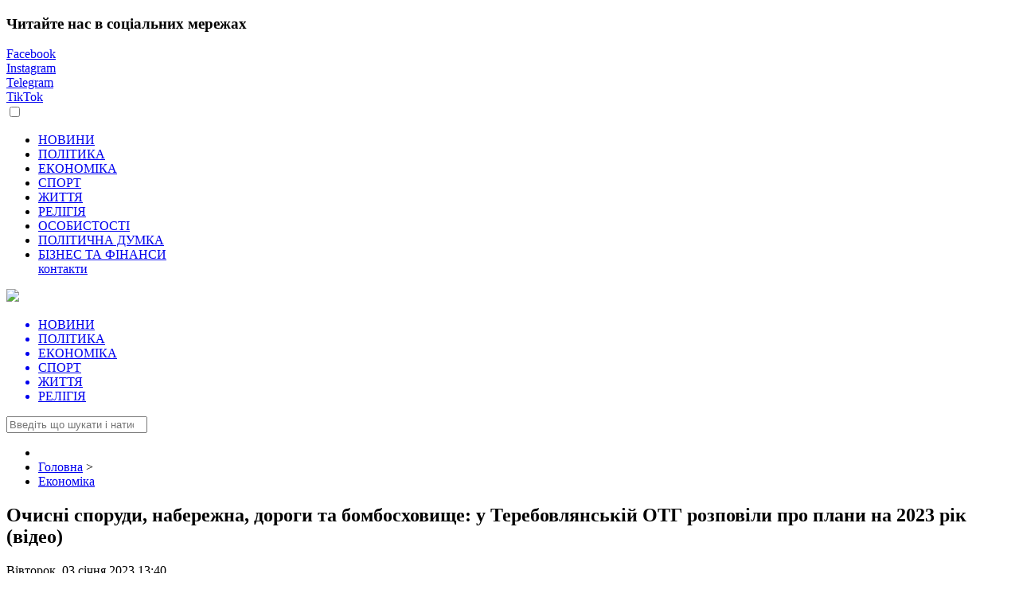

--- FILE ---
content_type: text/html; charset=utf-8
request_url: https://ternopoliany.te.ua/ekonomika/77543-ochysni-sporudy-naberezhna-dorohy-ta-bomboskhovyshche-u-terebovlianskii-oth-rozpovily-pro-plany-na-2023-rik-video
body_size: 11551
content:
<!DOCTYPE html>
<html lang="uk-ua" xmlns:fb="http://www.facebook.com/2008/fbml" xmlns:og="http://opengraphprotocol.org/schema/" prefix="og: http://ogp.me/ns#">
<head>
<base href="https://ternopoliany.te.ua/ekonomika/77543-ochysni-sporudy-naberezhna-dorohy-ta-bomboskhovyshche-u-terebovlianskii-oth-rozpovily-pro-plany-na-2023-rik-video" />
	<meta http-equiv="content-type" content="text/html; charset=utf-8" />
	<meta property="og:url" content="https://ternopoliany.te.ua/ekonomika/77543-ochysni-sporudy-naberezhna-dorohy-ta-bomboskhovyshche-u-terebovlianskii-oth-rozpovily-pro-plany-na-2023-rik-video" />
	<meta property="og:type" content="article" />
	<meta property="og:title" content="Очисні споруди, набережна, дороги та бомбосховище: у Теребовлянській ОТГ розповіли про плани на 2023 рік (відео)" />
	<meta property="og:description" content="Попри війну, Теребовлянська об’єднана територіальна громада на Тернопільщині не призупинила свій розвиток. У громаді вже склали план першочергових змін в житлово-комунальній сфері на 2023 рік. Що зміниться – розповів міський голова Теребовлі Олег Продан. – У нашій громаді є молокозавод, власником як..." />
	<meta property="og:image" content="https://ternopoliany.te.ua/media/k2/items/cache/b89a57a9cfe315dc7888235acc4d318f_M.jpg?t=20230103_114155" />
	<meta name="image" content="https://ternopoliany.te.ua/media/k2/items/cache/b89a57a9cfe315dc7888235acc4d318f_M.jpg?t=20230103_114155" />
	<meta name="description" content="Попри війну, Теребовлянська об’єднана територіальна громада на Тернопільщині не призупинила свій розвиток. У громаді вже склали план першочергових змі..." />
	<meta name="generator" content="Joomla! - Open Source Content Management" />
	<title>Очисні споруди, набережна, дороги та бомбосховище: у Теребовлянській ОТГ розповіли про плани на 2023 рік (відео)</title>
	<link href="https://ternopoliany.te.ua/ekonomika/77543-ochysni-sporudy-naberezhna-dorohy-ta-bomboskhovyshche-u-terebovlianskii-oth-rozpovily-pro-plany-na-2023-rik-video" rel="canonical" />
	<link href="/favicon.ico" rel="shortcut icon" type="image/vnd.microsoft.icon" />
	<link href="https://cdn.jsdelivr.net/npm/magnific-popup@1.1.0/dist/magnific-popup.min.css" rel="stylesheet" type="text/css" />
	<link href="/components/com_jcomments/tpl/default/style.css?v=3002" rel="stylesheet" type="text/css" />
	<link href="/plugins/system/jce/css/content.css?8f89e233aab1eda504fd5a6139a61203" rel="stylesheet" type="text/css" />
	<link href="/templates/ternopol2019/css/bootstrap-grid.css" rel="stylesheet" type="text/css" />
	<link href="/templates/ternopol2019/css/style_new.css" rel="stylesheet" type="text/css" />
	<link href="/templates/ternopol2019/css/k22.css" rel="stylesheet" type="text/css" />
	<link href="/templates/ternopol2019/css/media-queries.css" rel="stylesheet" type="text/css" />
	<link href="/media/mod_jcomments_latest/css/style.css" rel="stylesheet" type="text/css" />
	<style type="text/css">

                        /* K2 - Magnific Popup Overrides */
                        .mfp-iframe-holder {padding:10px;}
                        .mfp-iframe-holder .mfp-content {max-width:100%;width:100%;height:100%;}
                        .mfp-iframe-scaler iframe {background:#fff;padding:10px;box-sizing:border-box;box-shadow:none;}
                    
	</style>
	<script src="/media/jui/js/jquery.js?8f89e233aab1eda504fd5a6139a61203" type="text/javascript"></script>
	<script src="/templates/ternopol2019/js/jui/jquery-noconflict.js?8f89e233aab1eda504fd5a6139a61203" type="text/javascript"></script>
	<script src="/media/jui/js/jquery-migrate.js?8f89e233aab1eda504fd5a6139a61203" type="text/javascript"></script>
	<script src="https://cdn.jsdelivr.net/npm/magnific-popup@1.1.0/dist/jquery.magnific-popup.min.js" type="text/javascript"></script>
	<script src="/media/k2/assets/js/k2.frontend.js?v=2.10.1&b=20191126&sitepath=/" type="text/javascript"></script>
	<script src="/components/com_jcomments/js/jcomments-v2.3.js?v=12" type="text/javascript"></script>
	<script src="/components/com_jcomments/libraries/joomlatune/ajax.js?v=4" type="text/javascript"></script>
	<script src="/media/plg_captcha_recaptcha/js/recaptcha.js?8f89e233aab1eda504fd5a6139a61203" type="text/javascript"></script>
	<script src="https://www.google.com/recaptcha/api.js?onload=JoomlaInitReCaptcha2&render=explicit&hl=uk-UA" type="text/javascript"></script>
	<script src="/templates/ternopol2019/js/jui/bootstrap.js?8f89e233aab1eda504fd5a6139a61203" type="text/javascript"></script>
	<script src="/media/system/js/html5fallback-uncompressed.js?8f89e233aab1eda504fd5a6139a61203" type="text/javascript"></script>
	<script type="application/ld+json">

                {
                    "@context": "https://schema.org",
                    "@type": "NewsArticle",
                    "mainEntityOfPage": {
                        "@type": "WebPage",
                        "@id": "https://ternopoliany.te.ua/ekonomika/77543-ochysni-sporudy-naberezhna-dorohy-ta-bomboskhovyshche-u-terebovlianskii-oth-rozpovily-pro-plany-na-2023-rik-video"
                    },
                    "url": "https://ternopoliany.te.ua/ekonomika/77543-ochysni-sporudy-naberezhna-dorohy-ta-bomboskhovyshche-u-terebovlianskii-oth-rozpovily-pro-plany-na-2023-rik-video",
                    "headline": "Очисні споруди, набережна, дороги та бомбосховище: у Теребовлянській ОТГ розповіли про плани на 2023 рік (відео)",
                    "image": [
                        "https://ternopoliany.te.ua/media/k2/items/cache/b89a57a9cfe315dc7888235acc4d318f_XL.jpg?t=20230103_114155",
                        "https://ternopoliany.te.ua/media/k2/items/cache/b89a57a9cfe315dc7888235acc4d318f_L.jpg?t=20230103_114155",
                        "https://ternopoliany.te.ua/media/k2/items/cache/b89a57a9cfe315dc7888235acc4d318f_M.jpg?t=20230103_114155",
                        "https://ternopoliany.te.ua/media/k2/items/cache/b89a57a9cfe315dc7888235acc4d318f_S.jpg?t=20230103_114155",
                        "https://ternopoliany.te.ua/media/k2/items/cache/b89a57a9cfe315dc7888235acc4d318f_XS.jpg?t=20230103_114155",
                        "https://ternopoliany.te.ua/media/k2/items/cache/b89a57a9cfe315dc7888235acc4d318f_Generic.jpg?t=20230103_114155"
                    ],
                    "datePublished": "2023-01-03 11:40:36",
                    "dateModified": "2023-01-03 11:41:55",
                    "author": {
                        "@type": "Person",
                        "name": "",
                        "url": "https://ternopoliany.te.ua"
                    },
                    "publisher": {
                        "@type": "Organization",
                        "name": "ТЕРНОПОЛЯНИ",
                        "url": "https://ternopoliany.te.ua/",
                        "logo": {
                            "@type": "ImageObject",
                            "name": "ТЕРНОПОЛЯНИ",
                            "width": "",
                            "height": "",
                            "url": "https://ternopoliany.te.ua/"
                        }
                    },
                    "articleSection": "https://ternopoliany.te.ua/ekonomika",
                    "keywords": "",
                    "description": "Попри війну, Теребовлянська об’єднана територіальна громада на Тернопільщині не призупинила свій розвиток.",
                    "articleBody": "Попри війну, Теребовлянська об’єднана територіальна громада на Тернопільщині не призупинила свій розвиток. У громаді вже склали план першочергових змін в житлово-комунальній сфері на 2023 рік. Що зміниться – розповів міський голова Теребовлі Олег Продан. – У нашій громаді є молокозавод, власником якого є «Молокія», але він наразі не працює. Постало нагальне питання запустити підприємство, та для цього потрібні очисні споруди. Відповідно до укладеного меморандуму про співпрацю, ми залучили інвестиційні кошти «Молокії» для побудови очисних споруд, а це приблизно 22 млн. Зараз підходить до завершення стадія виготовлення проектно-кошторисної документації. Потім будуть відбуватися торги, будемо визначати переможця – виконавця даних робіт. Думаю, у 2023 році ми почнемо будівництво нових очисних споруд в Теребовлі, –розповів Олег Продан. Ще одне завдання на наступний рік – відновити набережну Теребовлі. Роботи вже розпочалися цьогоріч. – Ми почистили річку Гнізна, обрізали аварійні дерева. Наступного року плануємо завершити розпочате, облаштувати набережну і дочистити русло річки. Люди будуть мати можливість гуляти набережною, відпочивати, милуватися природою, – каже Олег Продан. Теребовлянці радіють, що у місті грядуть позитивні зміни навіть у час війни. – В такі складі часи для України дуже добре, що в місті багато чого робиться для розвитку інфраструктури. Слава Богу, що ми допомагаємо фронту всіма силами, а також дбаємо про своє сьогодення тут, на місці. Мусимо бути сильні, кращі та достойні на противагу нашим ворогам, – підкреслив художник і волонтер Микола Шевчук. Наступного року в Теребовлі також будуватимуть бомбосховище на території одного із садочків. Окрім цього, продовжать відновлювати дороги і тротуари. – Із проблем Теребовлі – теребовлянська бруківка. Бачимо, що вулиця Князя Василька, а це дорога державного значення М19, в жахливому стані. Спільно із Службою автомобільних доріг в Тернопільській області ми почали піднімати цю бруківку у критичних ділянках. Частково нам це вдалося зробити, а частково – ні, бо не дозволили погодні умови. Наступного року будемо продовжувати. Обабіч дороги облаштовуватимемо тротуари, – розповів Олег Продан. Також у Теребовлі тривають роботи зі створення відділення гемодіалізу для пацієнтів ОТГ, аби вони не були змушені їхати за кількадесят кілометрів, щоб отримати цю послугу. Більше – у відео."
                }
                
	</script>
	<meta itemprop="name" content="Очисні споруди, набережна, дороги та бомбосховище: у Теребовлянській ОТГ розповіли про плани на 2023 рік (відео)" />
  <meta itemprop="description" content="Попри війну, Теребовлянська об’єднана територіальна громада на Тернопільщині не призупинила свій розвиток." />
  <meta itemprop="image" content="https://ternopoliany.te.ua/media/k2/items/src/b89a57a9cfe315dc7888235acc4d318f.jpg" />
  <meta property="og:title" content="Очисні споруди, набережна, дороги та бомбосховище: у Теребовлянській ОТГ розповіли про плани на 2023 рік (відео)" />
  <meta property="og:type" content="article" />
  <meta property="og:description" content="Попри війну, Теребовлянська об’єднана територіальна громада на Тернопільщині не призупинила свій розвиток." />
  <meta property="og:locale" content="uk_UA" />
  <meta property="og:site_name" content="Тернополяни – головні новини міста Тернополя та Тернопільської області. Незалежний інформаційний ресурс Тернополяни" />
  <meta property="og:image" content="https://ternopoliany.te.ua/media/k2/items/src/b89a57a9cfe315dc7888235acc4d318f.jpg" />
  <meta property="og:url" content="https://ternopoliany.te.ua/ekonomika/77543-ochysni-sporudy-naberezhna-dorohy-ta-bomboskhovyshche-u-terebovlianskii-oth-rozpovily-pro-plany-na-2023-rik-video" />
  <meta property="article:published_time" content="2023-01-03T11:40:36+00:00" />
  <meta property="article:modified_time" content="2023-01-03T11:41:55+00:00" />
  <meta name="twitter:card" value="summary_large_image" />
  <meta name="twitter:site" value="" />
  <meta name="twitter:title" value="Очисні споруди, набережна, дороги та бомбосховище: у Теребовлянській ОТГ розповіли про плани на 2023 рік (відео)" />
  <meta name="twitter:description" value="Попри війну, Теребовлянська об’єднана територіальна громада на Тернопільщині не призупинила свій розвиток." />
  <meta name="twitter:image:src" value="https://ternopoliany.te.ua/media/k2/items/src/b89a57a9cfe315dc7888235acc4d318f.jpg" />
  <meta name="twitter:domain" value="ternopoliany.te.ua" />

<meta content="width=device-width, initial-scale=1, shrink-to-fit=no" name="viewport">
<meta name="google-site-verification" content="5xhnVwXgbqF2ihiS7G5sYNNcCniNwNFteRdIDFW655E" />
<meta name='outreach_verification' content='ha5Rvh9FFUgHkmJMnBgM' />
<meta http-equiv="Cache-control" content="no-store">
<meta http-equiv="Expires" content="-1">

</head><body>
<div id="pp">
	    <div class="pp-header">
	        <h3>Читайте нас в соціальних мережах</h3> <a href="#" class="closew"><span class="closex"></span> </a>
	    </div>
	    <div class="pp-content"> 
	        <div class="pp-content-main">
	            <div class="sblock" ><a class="flink" target="_blank" href="https://www.facebook.com/ternopoliany.te.ua/" ><div class="ficon"> </div> Facebook</a></div>
				<div class="sblock"><a class="ilink" target="_blank" href="https://www.instagram.com/ternopoliany/?hl=uk"><div class="iicon"> </div>Instagram</a></div> 
				<div class="sblock"><a class="ilink" target="_blank" href="https://t.me/ternopoliany_te_ua"><div class="ticon"> </div>Telegram</a></div>
				<div class="sblock"><a class="ilink" target="_blank" href="https://www.tiktok.com/@ternopoliany.news?_t=8iryYofU4TG&_r=1"><div class="tkicon"> </div>TikTok</a></div> 				
		 		 
	        </div>
	        
	    </div>
	    <div class="pp-footer">
	         
	    </div>
</div>
	 
<div id="pp-bg"></div>

<div class="container top">
<div class="row">
<div class="col-sm-4 col-12 logoimgp">  </div> 
</div>
</div>
<section id="topmenu" class="topmenu">
<input id="hamburger" class="hamburger" type="checkbox"/>
<label class="hamburger" for="hamburger">
<div class="burger-icon">
<span class="burger-bun-top"></span>
<span class="burger-middle"></span>
<span class="burger-bun-bottom"></span>
</div>
</label>
<section class="drawer-list">
<ul>
<li><a href="https://ternopoliany.te.ua/novunu">НОВИНИ</a></li>
<li><a href="https://ternopoliany.te.ua/polituka">ПОЛІТИКА</a></li>
<li><a href="https://ternopoliany.te.ua/ekonomika">ЕКОНОМІКА</a></li>
<li><a href="https://ternopoliany.te.ua/sport">СПОРТ</a></li>
<li><a href="https://ternopoliany.te.ua/zhittya">ЖИТТЯ</a></li>
<li><a href="https://ternopoliany.te.ua/religiya">РЕЛІГІЯ</a></li>	  
<li><a href="https://ternopoliany.te.ua/osobystosti">ОСОБИСТОСТІ</a></li>
<li><a href="https://ternopoliany.te.ua/politychna-dumka">ПОЛІТИЧНА ДУМКА</a></li>
<li><a href="https://ternopoliany.te.ua/biznes-ta-finansy">БІЗНЕС ТА ФІНАНСИ</a></li>
<a class="mobkont" href="https://ternopoliany.te.ua/kontaktu">контакти</a>
</ul>
</section>
<div class="container">
<div class="row">
<div class="col-sm-4 col-9"><a class="logo" href="https://ternopoliany.te.ua"> <img class="logoimg responsive" src="/templates/ternopol2019/img/logo.png"></a></div> 
<div class="col-sm-8 col-3">
<nav class="mainmenu">
<ul>
<a href="https://ternopoliany.te.ua/novunu" title="Всі Новини Тернополя та Тернопільщини"><li>НОВИНИ </li> </a>
<a href="https://ternopoliany.te.ua/polituka" title="Новини політики Тернополя та в області" ><li>ПОЛІТИКА </li> </a>
<a href="https://ternopoliany.te.ua/ekonomika" title="Економічні новини Тернополя та в облатсі"><li>ЕКОНОМІКА </li> </a>
<a href="https://ternopoliany.te.ua/sport" title="Новини спорту Тернополя та області" ><li>СПОРТ </li> </a>
<a href="https://ternopoliany.te.ua/zhittya" title="Новини міста "><li>ЖИТТЯ</li> </a>
<a href="https://ternopoliany.te.ua/religiya"><li>РЕЛІГІЯ</li> </a>
</ul>
<a class="finder" href="#"></a>
</nav>
</div>
</div>
</div>
</section>
<div class="container main">
<div class="row">
<div id="searchrow" class="col-sm-12 col-12 searchrowx">
<div  class="col-sm-11 searchbox"><div class="block searchmodul">
<div class="moduletable">           	
<div class="module-content">
<div class="searchsearchmodul">
	<form action="/ekonomika" method="post" class="form-inline">
		<input name="searchword" id="mod-search-searchword253"   class="sbox" type="search" placeholder="Введіть що шукати і натисніть ENTER" />		<input type="hidden" name="task" value="search" />
		<input type="hidden" name="option" value="com_search" />
		<input type="hidden" name="Itemid" value="312" />
	</form>
</div>
</div>
</div>             	
</div>
  </div>  <div class="col-sm-1 closesearch"><a  id="searchrowclose" class="close" href="#">   </a></div> 
</div>
<div class="col-sm-9  infoblock1">  
<div class="block ">
<div class="moduletable">           	
<div class="module-content">
<div aria-label="!КРИШКИ" role="navigation">
	<ul itemscope itemtype="https://schema.org/BreadcrumbList" class="breadcrumb">
					<li class="active">
				<span class="divider icon-location"></span>
			</li>
		
						<li itemprop="itemListElement" itemscope itemtype="https://schema.org/ListItem">
											<a itemprop="item" href="/" class="pathway"><span itemprop="name">Головна</span></a>
					
											<span class="divider">
							 &gt;						</span>
										<meta itemprop="position" content="1">
				</li>
							<li itemprop="itemListElement" itemscope itemtype="https://schema.org/ListItem">
											<a itemprop="item" href="/ekonomika" class="pathway"><span itemprop="name">Економіка</span></a>
					
										<meta itemprop="position" content="2">
				</li>
				</ul>
</div>
</div>
</div>             	
</div>
 
<div class="maintext">
<div id="system-message-container">
	</div>

<span id="startOfPageId77543"></span>
<div id="k2Container" class="itemView itemIsFeatured">
<div class="itemHeader">
<h2 class="itemTitle">
Очисні споруди, набережна, дороги та бомбосховище: у Теребовлянській ОТГ розповіли про плани на 2023 рік (відео)</h2>
<span class="itemDateCreated">
Вівторок, 03 січня 2023 13:40</span>
</div>
<div class="itemBody">
<div class="itemImageBlock">
<span class="itemImage img-responsive "  >
<a data-k2-modal="image" href="/media/k2/items/cache/b89a57a9cfe315dc7888235acc4d318f_XL.jpg?t=20230103_114155" title="Натисніть для попереднього перегляду зображень">
<img src="/media/k2/items/cache/b89a57a9cfe315dc7888235acc4d318f_M.jpg?t=20230103_114155" alt="Очисні споруди, набережна, дороги та бомбосховище: у Теребовлянській ОТГ розповіли про плани на 2023 рік (відео)" style="width:100%; height:auto;" />
</a>
</span>
<div class="clr"></div>
</div>
<div class="itemIntroText">
Попри війну, Теребовлянська об’єднана територіальна громада на Тернопільщині не призупинила свій розвиток.
</div>
<div class="itemFullText">

<p>У громаді вже склали план першочергових змін в житлово-комунальній сфері на 2023 рік.</p>
<p>Що зміниться – розповів міський голова Теребовлі Олег Продан.</p>
<p><em>– У нашій громаді є молокозавод, власником якого є «Молокія», але він наразі не працює. Постало нагальне питання запустити підприємство, та для цього потрібні очисні споруди. Відповідно до укладеного меморандуму про співпрацю, ми залучили інвестиційні кошти «Молокії» для побудови очисних споруд, а це приблизно 22 млн. Зараз підходить до завершення стадія виготовлення проектно-кошторисної документації. Потім будуть відбуватися торги, будемо визначати переможця – виконавця даних робіт. Думаю, у 2023 році ми почнемо будівництво нових очисних споруд в Теребовлі,&nbsp;<strong>–</strong></em><strong>розповів Олег Продан.</strong></p>
<p>Ще одне завдання на наступний рік – відновити набережну Теребовлі. Роботи вже розпочалися цьогоріч.</p>
<p><em>– Ми почистили річку Гнізна, обрізали аварійні дерева. Наступного року плануємо завершити розпочате, облаштувати набережну і дочистити русло річки. Люди будуть мати можливість гуляти набережною, відпочивати, милуватися природою,&nbsp;<strong>–</strong></em><strong>&nbsp;каже Олег Продан.</strong></p>
<p>Теребовлянці радіють, що у місті грядуть позитивні зміни навіть у час війни.</p>
<p><em>– В такі складі часи для України дуже добре, що в місті багато чого робиться для розвитку інфраструктури. Слава Богу, що ми допомагаємо фронту всіма силами, а також дбаємо про своє сьогодення тут, на місці. Мусимо бути сильні, кращі та достойні на противагу нашим ворогам,&nbsp;</em>–<strong>&nbsp;підкреслив художник і волонтер Микола Шевчук.</strong></p>
<p>Наступного року в Теребовлі також будуватимуть бомбосховище на території одного із садочків. Окрім цього, продовжать відновлювати дороги і тротуари.</p>
<p><em>– Із проблем Теребовлі – теребовлянська бруківка. Бачимо, що вулиця Князя Василька, а це дорога державного значення М19, в жахливому стані. Спільно із Службою автомобільних доріг в Тернопільській області ми почали піднімати цю бруківку у критичних ділянках. Частково нам це вдалося зробити, а частково – ні, бо не дозволили погодні умови. Наступного року будемо продовжувати. Обабіч дороги облаштовуватимемо тротуари,&nbsp;<strong>–</strong></em><strong>&nbsp;розповів Олег Продан. &nbsp;</strong></p>
<p>Також у Теребовлі тривають роботи зі створення відділення гемодіалізу для пацієнтів ОТГ, аби вони не були змушені їхати за кількадесят кілометрів, щоб отримати цю послугу.</p>
<p>Більше – у відео.</p></div>
<div class="clr"></div>
</div>
<a name="itemVideoAnchor" id="itemVideoAnchor"></a>
<div class="itemVideoBlock">
<span class="itemVideo">{YouTube}VBRyFZuUSNY{/YouTube}</span>
<span class="itemVideoCredits">1</span>
<div class="clr"></div>
</div>

		
<div class="itemSocialSharing">
<div class="itemFacebookButton">
<div class="fbico"></div>
<div id="fb-root"></div>
<script>(function(d,s,id){var js,fjs=d.getElementsByTagName(s)[0];if(d.getElementById(id)) return;js=d.createElement(s);js.id=id;js.src="//connect.facebook.net/uk_UA/sdk.js#xfbml=1&version=v2.5";fjs.parentNode.insertBefore(js,fjs);}(document,'script','facebook-jssdk'));</script>
<div class="fb-like" data-width="200" data-layout="button_count" data-action="like" data-show-faces="false" data-share="false"></div>
</div>
<!--<div class="addcom"><a name="itemCommentsAnchor" id="itemCommentsAnchor">Прокоментувати </a></div>-->
<div class="clr"></div>
</div>
<div class="rek760"> <!-- START: Modules Anywhere -->

<div class="customrek760"  >
	<div>
<br>
<img   src="/images/banners/bever.png" style="max-width:900px; width:100%; height:auto;" />
</div></div>
<!-- END: Modules Anywhere -->  </div>
<div class="clr"></div>
<!-- START: Modules Anywhere --><div id="k2ModuleBox241" class="k2ItemsBlock">
<div class="lastnews">ОСТАННІ НОВИНИ </div>
<ul>
<a class="moduleItemTitleday" href="/zhittya/110927-znyshchyly-dereva-na-prospekti-zluky-v-ternopoli">
<li class="pluseven">
<span class="dataday">  14:26</span>
<span class="moduleItemTitleday">Знищили дерева на проспекті Злуки в Тернополі</span> 
</li>
</a> 
<a class="moduleItemTitleday" href="/zhittya/111670-cherez-vidkliuchennia-svitla-hromady-ternopilshchyny-rozhliadaiut-dystantsiine-navchannia-do-1-liutoho">
<li class="pluseven">
<span class="dataday">  18:39</span>
<span class="moduleItemTitleday">Через відключення світла громади Тернопільщини розглядають дистанційне навчання до 1 лютого</span> 
</li>
</a> 
<a class="moduleItemTitleday" href="/zhittya/111669-viiskovyi-sviashchennyk-rpts-u-krymu-sluzhinnia-armii-rf-kuratorstvo-upts-mp-i-tin-rodynnykh-zlochyniv">
<li class="pluseven">
<span class="dataday">  18:21</span>
<span class="moduleItemTitleday">Військовий священник РПЦ у Криму: служіння армії РФ, кураторство УПЦ МП і тінь родинних злочинів (фото)</span> 
</li>
</a> 
<a class="moduleItemTitleday" href="/zhittya/111636-blahodiinyky-z-taivaniu-peredaly-dlia-ternopolia-henerator">
<li class="pluseven">
<span class="dataday">  18:19</span>
<span class="moduleItemTitleday">Благодійники з Тайваню передали для Тернополя генератор</span> 
</li>
</a> 
<a class="moduleItemTitleday" href="/zhittya/111613-novi-pravyla-utrymannia-domashnikh-tvaryn-rada-pidtrymala-zakonoproiekt-vazhlyvyi-i-dlia-ternopilshchyny">
<li class="pluseven">
<span class="dataday">  17:41</span>
<span class="moduleItemTitleday">Нові правила утримання домашніх тварин: Рада підтримала законопроєкт, важливий і для Тернопільщини</span> 
</li>
</a> 
<a class="moduleItemTitleday" href="/polituka/111668-nemaie-chasu-na-rozihriv-ofitsiino-predstavyly-novoho-ochilnyka-ova-tarasa-pastukha-fotoreportazh">
<li class="pluseven">
<span class="dataday">  17:36</span>
<span class="moduleItemTitleday">«Немає часу на розігрів»: офіційно представили нового очільника ОВА Тараса Пастуха (фоторепортаж)</span> 
</li>
</a> 
<a class="moduleItemTitleday" href="/zhittya/111659-na-ternopilshchyni-za-10-rokiv-oformyly-maizhe-900-tysiach-biometrychnykh-zakordonnykh-pasportiv-foto">
<li class="pluseven">
<span class="dataday">  17:28</span>
<span class="moduleItemTitleday">На Тернопільщині за 10 років оформили майже 900 тисяч біометричних закордонних паспортів (фото)</span> 
</li>
</a> 
<a class="moduleItemTitleday" href="/biznes-ta-finansy/111667-pomada-iak-aktsent-a-ne-kompromis-iak-vybraty-vidtinok-i-teksturu-pid-svii-styl">
<li class="pluseven">
<span class="dataday">  17:27</span>
<span class="moduleItemTitleday">Помада як акцент, а не компроміс – як вибрати відтінок і текстуру під свій стиль </span> 
</li>
</a> 
<a class="moduleItemTitleday" href="/zhittya/111661-yaki-predmety-zaboroneno-prynosyty-do-shkoly-rishennia-uriadu-diie-na-ternopilshchyni">
<li class="pluseven">
<span class="dataday">  17:01</span>
<span class="moduleItemTitleday">Які предмети заборонено приносити до школи: рішення уряду діє на Тернопільщині</span> 
</li>
</a> 
<a class="moduleItemTitleday" href="/zhittya/111665-u-ternopilskii-ova-pryimaiut-zaiavy-na-odnorazovu-dopomohu-dlia-viiskovykh-i-rodyn-zahyblykh-iakyi-paket-dokumentiv-potriben">
<li class="pluseven lastItem">
<span class="dataday">  16:55</span>
<span class="moduleItemTitleday">У Тернопільській ОВА приймають заяви на одноразову допомогу для військових і родин загиблих: який пакет документів потрібен</span> 
</li>
</a> 
<li class="clearList"></li>
</ul>
<div class="clr"></div>
</div><!-- END: Modules Anywhere -->
<script type="text/javascript">
<!--
var jcomments=new JComments(77543, 'com_k2','/component/jcomments/');
jcomments.setList('comments-list');
//-->
</script>
<div id="jc">
<div id="comments"><h4>Коментарі <a class="refresh" href="#" title="Оновити список коментарів" onclick="jcomments.showPage(77543,'com_k2',0);return false;">&nbsp;</a></h4>
<div id="comments-list" class="comments-list">
	<div class="even" id="comment-item-18339"><div class="rbox">
<div class="comment-box">
<span class="comments-vote">
	<span id="comment-vote-holder-18339">
<a href="#" class="vote-good" title="Хороший коментар!" onclick="jcomments.voteComment(18339, 1);return false;"></a><a href="#" class="vote-poor" title="Поганий коментар!" onclick="jcomments.voteComment(18339, -1);return false;"></a>
<span class="vote-none">0</span>
	</span>
</span>
<a class="comment-anchor" href="/ekonomika/77543-ochysni-sporudy-naberezhna-dorohy-ta-bomboskhovyshche-u-terebovlianskii-oth-rozpovily-pro-plany-na-2023-rik-video#comment-18339" id="comment-18339">#1</a>
<span class="comment-author">Любитель шахів</span>
<span class="comment-date">04.01.2023, 22:16</span>
<div class="comment-body" id="comment-body-18339">Вже майже рік нічого не може зробити у відродженні спорту в громаді. Постійно потрібно ходити і кланятися, як колись до комуністів.</div>
<span class="comments-buttons">
<a href="#" onclick="jcomments.reportComment(18339); return false;">Скарга</a>
</span>
</div><div class="clear"></div>
</div>
</div>
</div>
<div id="comments-list-footer"><a class="refresh" href="#" title="Оновити список коментарів" onclick="jcomments.showPage(77543,'com_k2',0);return false;">Оновити список коментарів</a></div>
</div>
<h4>Додати коментар</h4>
<a id="addcomments" href="#addcomments"></a>
<form id="comments-form" name="comments-form" action="javascript:void(null);">
<p>
	<span>
		<input id="comments-form-name" type="text" name="name" value="" maxlength="20" size="22" tabindex="1" />
		<label for="comments-form-name">Ім'я (обов'язкове)</label>
	</span>
</p>
<p>
	<span>
		<textarea id="comments-form-comment" name="comment" cols="65" rows="8" tabindex="5"></textarea>
	</span>
</p>
<div id="comments-form-captcha-holder">
    <div id="dynamic_recaptcha_1" class='class="" g-recaptcha' data-sitekey="6Lc-bhETAAAAAJ0LH7oVb7s3nhIs7MgckyqaOgdp" data-theme="light" data-size="normal" data-tabindex="0" data-callback="" data-expired-callback="" data-error-callback=""></div></div>
<div id="comments-form-buttons">
	<div class="btn" id="comments-form-send"><div><a href="#" tabindex="7" onclick="jcomments.saveComment();return false;" title="Надіслати (Ctrl+Enter)">Надіслати</a></div></div>
	<div class="btn" id="comments-form-cancel" style="display:none;"><div><a href="#" tabindex="8" onclick="return false;" title="Скасувати">Скасувати</a></div></div>
	<div style="clear:both;"></div>
</div>
<div>
	<input type="hidden" name="object_id" value="77543" />
	<input type="hidden" name="object_group" value="com_k2" />
</div>
</form>
<script type="text/javascript">
<!--
function JCommentsInitializeForm()
{
	var jcEditor = new JCommentsEditor('comments-form-comment', true);
	jcEditor.addButton('img','Зображення','Введіть повну адресу для зображення');
	jcEditor.initSmiles('/components/com_jcomments/images/smilies/');
	jcEditor.addSmile(':D','laugh.gif');
	jcEditor.addSmile(':lol:','lol.gif');
	jcEditor.addSmile(':-)','smile.gif');
	jcEditor.addSmile(';-)','wink.gif');
	jcEditor.addSmile('8)','cool.gif');
	jcEditor.addSmile(':-|','normal.gif');
	jcEditor.addSmile(':-*','whistling.gif');
	jcEditor.addSmile(':oops:','redface.gif');
	jcEditor.addSmile(':sad:','sad.gif');
	jcEditor.addSmile(':cry:','cry.gif');
	jcEditor.addSmile(':o','surprised.gif');
	jcEditor.addSmile(':-?','confused.gif');
	jcEditor.addSmile(':-x','sick.gif');
	jcEditor.addSmile(':eek:','shocked.gif');
	jcEditor.addSmile(':zzz','sleeping.gif');
	jcEditor.addSmile(':P','tongue.gif');
	jcEditor.addSmile(':roll:','rolleyes.gif');
	jcEditor.addSmile(':sigh:','unsure.gif');
	jcEditor.addCounter(2000, '', ' символів', 'counter');
	jcomments.setForm(new JCommentsForm('comments-form', jcEditor));
}

if (window.addEventListener) {window.addEventListener('load',JCommentsInitializeForm,false);}
else if (document.addEventListener){document.addEventListener('load',JCommentsInitializeForm,false);}
else if (window.attachEvent){window.attachEvent('onload',JCommentsInitializeForm);}
else {if (typeof window.onload=='function'){var oldload=window.onload;window.onload=function(){oldload();JCommentsInitializeForm();}} else window.onload=JCommentsInitializeForm;} 
//-->
</script>
<div id="comments-footer" align="center"><a href="http://www.joomlatune.ru" title="JComments" target="_blank">JComments</a></div>
<script type="text/javascript">
<!--
jcomments.setAntiCache(1,1,0);
//-->
</script> 
</div><div class="clr"></div>
</div>
<!-- JoomlaWorks "K2" (v2.10.1) | Learn more about K2 at https://getk2.org -->
</div>
</div>
<div class="col-sm-3 infoblock3">  
<div class="block rek">
<div class="moduletable">           	
<div class="module-content">


<div class="customrek"  >
	<a href="https://www.facebook.com/zemlevlasnyk/"  target="_blank"><img src="/images/banners/zemlenew.jpg"  style="max-width: 600px; width: 100%; height: auto;" alt="" /></a>
<br>
<a href="https://ternopil.oxford-med.com.ua/viddilennya/spinalna-hirurgiya-v-ternopoli/" target="_blank" ><img src="/images/banners/med14.gif"  style="max-width: 600px; width: 100%; height: auto;" alt="" /></a> <br>
<br>
<img src="/images/banners/bud26.jpeg"  style="max-width: 600px; width: 100%; height: auto;" alt="" />
</div>
</div>
</div>             	
</div>
<div class="block ">
<div class="moduletable">           	
<div class="module-title">
<h1 class="title"><span class="bazar" ></span>ЗАРАЗ ОБГОВОРЮЮТЬ</h1>
</div>
<div class="module-content">
<ul class="jcomments-latest">
<a class="comentlink" href="/zhittya/111348-negoda-v-ukrajini-ponad-1000-odinits-tekhniki-zabezpechuyut-projizd-na-dorogakh-foto#comment-24700">
<li>
<h4>
Негода в Україні: понад 1000 одиниць техніки забезпечують проїзд на дорогах (фото)</h4>
<div class="comment rounded ">
<div class="comenttxt">
В смт.Великі Бірки вулицями дороги прогорнуті неякісно, пішохідні доріжки взагалі не чищені комунальною ...</div>
<span class="author">Осіп</span>
<span class="date">16.01/18:21</span>
</div>
<span class="comment-separator">&#160;</span>
</li></a>
<a class="comentlink" href="/zhittya/111624-po-14-hodyn-bez-svitla-opryliudnyly-hrafik-vymknennia-svitla-na-ternopilshchyni-na-16-sichnia#comment-24699">
<li>
<h4>
По 14 годин без світла: оприлюднили графік вимкнення світла на Тернопільщині на 16 січня</h4>
<div class="comment rounded ">
<div class="comenttxt">
По 16.5 годин без світла.Маленькі діти замерзають в будинках і квартирах де немає цннтралізованог ...</div>
<span class="author">Богдан</span>
<span class="date">16.01/14:19</span>
</div>
<span class="comment-separator">&#160;</span>
</li></a>
<a class="comentlink" href="/zhittya/111624-po-14-hodyn-bez-svitla-opryliudnyly-hrafik-vymknennia-svitla-na-ternopilshchyni-na-16-sichnia#comment-24698">
<li>
<h4>
По 14 годин без світла: оприлюднили графік вимкнення світла на Тернопільщині на 16 січня</h4>
<div class="comment rounded ">
<div class="comenttxt">
Де світло?!</div>
<span class="author">Marian</span>
<span class="date">16.01/09:30</span>
</div>
<span class="comment-separator">&#160;</span>
</li></a>
<a class="comentlink" href="/zhittya/101062-ekolohichna-inspektsiia-na-ternopilshchyni-shukaie-spetsialista-sektoru-derzhavnoho-rynkovoho-nahliadu#comment-24697">
<li>
<h4>
Екологічна інспекція на Тернопільщині шукає спеціаліста сектору державного ринкового нагляду</h4>
<div class="comment rounded ">
<div class="comenttxt">
На час війни така організація не потрібна взагалі.Працівн иків інспекції на фронт а гроші ...</div>
<span class="author">Платники</span>
<span class="date">15.01/23:32</span>
</div>
<span class="comment-separator">&#160;</span>
</li></a>
<a class="comentlink" href="/zhittya/111362-robit-hodivnychky-zhyteliv-ternopilshchyny-zaklykaiut-pidhodovuvaty-ptakhiv#comment-24696">
<li>
<h4>
Робіть годівнички: жителів Тернопільщини закликають підгодовувати птахів</h4>
<div class="comment rounded ">
<div class="comenttxt">
Скільки годівничок встановили екологи в Тернополі. Йшли центральним парком, не побачили жодної.А ...</div>
<span class="author">Вчитель</span>
<span class="date">15.01/23:04</span>
</div>
</li></a>
</ul>
</div>
</div>             	
</div>

</div>
</div>
</div>
<footer>
<div class="container">
<div class="row">
<div class="col-sm-12">
<div class="block ">
<div class="moduletable">           	
<div class="module-content">
<ul class="nav menubutm">
<li class="item-787"><a href="/war" >Війна</a></li><li class="item-308"><a href="/novunu" >Новини</a></li><li class="item-311"><a href="/polituka" >Політика</a></li><li class="item-312 current active"><a href="/ekonomika" >Економіка</a></li><li class="item-391"><a href="/sport" >Спорт</a></li><li class="item-313"><a href="/zhittya" >Життя</a></li><li class="item-314"><a href="/religiya" >Релігія</a></li><li class="item-316"><a href="/blog" >Блог</a></li><li class="item-388"><a href="/den-v-istoriji" >День в історії</a></li><li class="item-513"><a href="/osobystosti" >Особистості</a></li><li class="item-514"><a href="/biznes-ta-finansy" >Бізнес та фінанси</a></li><li class="item-546"><a href="/politychna-dumka" >Політична думка</a></li></ul>
</div>
</div>             	
</div>
<div class="block ">
<div class="moduletable">           	
<div class="module-content">
<ul class="nav menubutmk">
<li class="item-343"><a href="/pronas" >Про нас </a></li><li class="item-351"><a href="/kontaktu" >Контакти</a></li></ul>
</div>
</div>             	
</div>

</div>
</div>
</div>
<script type="text/javascript">
var $= jQuery.noConflict();
</script>

<script async src="https://www.googletagmanager.com/gtag/js?id=G-TNDXZ30VC1"></script>
<script>
  window.dataLayer = window.dataLayer || [];
  function gtag(){dataLayer.push(arguments);}
  gtag('js', new Date());

  gtag('config', 'G-TNDXZ30VC1');
</script>
</footer>
<a href="#" class="back-to-top"></a> 
<script defer src="https://static.cloudflareinsights.com/beacon.min.js/vcd15cbe7772f49c399c6a5babf22c1241717689176015" integrity="sha512-ZpsOmlRQV6y907TI0dKBHq9Md29nnaEIPlkf84rnaERnq6zvWvPUqr2ft8M1aS28oN72PdrCzSjY4U6VaAw1EQ==" data-cf-beacon='{"version":"2024.11.0","token":"88935a5b15ec423aa9bef6e87eab6e6e","r":1,"server_timing":{"name":{"cfCacheStatus":true,"cfEdge":true,"cfExtPri":true,"cfL4":true,"cfOrigin":true,"cfSpeedBrain":true},"location_startswith":null}}' crossorigin="anonymous"></script>
</body>
  
<script   type='text/javascript'  src="/templates/ternopol2019/js/jquery.cookie.js"></script>
<script   type='text/javascript'  src="/templates/ternopol2019/js/bootstrap.min.js"></script>
<script  type='text/javascript'   src="/templates/ternopol2019/js/index.js"></script>

<script  type='text/javascript'   src="/templates/ternopol2019/js/scriptx.js"></script>
</html>